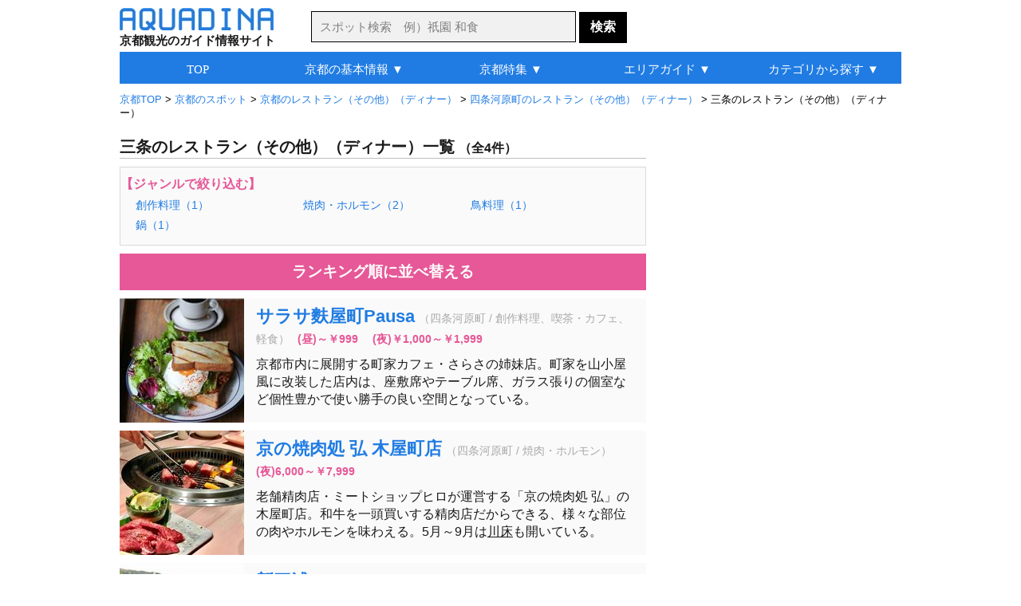

--- FILE ---
content_type: text/html
request_url: http://aquadina.com/kyoto/category/252392/
body_size: 6697
content:
<!DOCTYPE html>
<html lang="ja">
<head>
<meta charset="utf-8">
<title>三条のレストラン（その他）（ディナー）（4件） [アクアディーナ京都版]</title><meta name="description" content="三条のレストラン（その他）（ディナー）を厳選して紹介。写真や地図などの詳細情報も豊富で、おすすめの人気スポットや自分にぴったりの三条のレストラン（その他）（ディナー）が見つかります。">
<meta name="keywords" content="三条,グルメ,レストラン（その他）,ディナー">
<meta name="robots" content="noarchive">
<link rel="stylesheet" type="text/css" href="../../../common/css/base.css">
<link rel="stylesheet" type="text/css" href="../../../common/css/category/category.css">
<link rel="icon" href="http://aquadina.com/image/favicon.ico"><link rel="canonical" href="http://aquadina.com/kyoto/category/2033392/">
<link rel="alternate" media="only screen and (max-width: 640px)" href="http://aquadina.com/m/kyoto/category/index.php?id=252392">
</head>
<body>
<div id="wrapper"><header>
<div id="headerInner">
<div id="logo">
<a href="http://aquadina.com/kyoto/"><img src="http://aquadina.com/image/logo.jpg" alt="アクアディーナ" width="193" height="28"></a><p id="copy">京都観光のガイド情報サイト</p>
</div>
<form id="searchForm" action="http://aquadina.com/kyoto/search/" method="get">
<p id="search">
<input id="txtCountry" type="text" name="search" class="searchBox" placeholder="スポット検索　例）祇園 和食" value="">
<input type="submit" class="searchBotton"  value="検索">
</p>
</form>
</div>
</header>
<div id="contentInfo">
<p id="breadcrumbs">
<span itemscope itemtype="http://data-vocabulary.org/Breadcrumb">
<a href="http://aquadina.com/kyoto/" itemprop="url"><span itemprop="title">京都TOP</span></a>
 &gt; </span>
	<span itemscope itemtype="http://data-vocabulary.org/Breadcrumb">
	<a href="../1/" itemprop="url"><span itemprop="title">京都のスポット</span></a>
	 &gt; </span>
			<span itemscope itemtype="http://data-vocabulary.org/Breadcrumb">
			<a href="../393/" itemprop="url"><span itemprop="title">京都のレストラン（その他）（ディナー）</span></a>
			 &gt; </span>
			<span itemscope itemtype="http://data-vocabulary.org/Breadcrumb">
			<a href="../18392/" itemprop="url"><span itemprop="title">四条河原町のレストラン（その他）（ディナー）</span></a>
			 &gt; </span>三条のレストラン（その他）（ディナー）
</p></div><div id="mainLeft">
<h1>三条のレストラン（その他）（ディナー）一覧<span class="count">（全4件）</span></h1><div id="next"><p class="nextNav">【ジャンルで絞り込む】</p>
	<ul class="nextUl"><li class="nextLi"><a href="../252396/">創作料理（1）</a></li><li class="nextLi"><a href="../252404/">焼肉・ホルモン（2）</a></li><li class="nextLi"><a href="../252416/">鳥料理（1）</a></li><li class="nextLi"><a href="../252420/">鍋（1）</a></li></ul></div><!--■ next ■--><p class="pagingTop"></p>
<p id="ranking"><a href="http://aquadina.com/kyoto/category/252392/?rank=on">ランキング順に並べ替える</a></p>
<div id="spot" class="clearfix">
				<div class="spotList">
				<div class="spotListL">
				<a href="../../spot/3844/?genre=グルメ,レストラン（その他）,ディナー"><img src="../../spot/3844/image/thumbnail.jpg" alt="サラサ麩屋町Pausa" width="156" height="156"></a></div>
				<div class="spotListR">
				<h2 class="spotTitle"><a href="../../spot/3844/?genre=グルメ,レストラン（その他）,ディナー">サラサ麩屋町Pausa</a></h2><p class="spotCate">（四条河原町 / 創作料理、喫茶・カフェ、軽食）</p><p class="spotCharge">(昼)～￥999　(夜)￥1,000～￥1,999</p>
		<p class="spotDetail">京都市内に展開する町家カフェ・さらさの姉妹店。町家を山小屋風に改装した店内は、座敷席やテーブル席、ガラス張りの個室など個性豊かで使い勝手の良い空間となっている。</p>
		</div>
		</div>
				<div class="spotList">
				<div class="spotListL">
				<a href="../../spot/3862/?genre=グルメ,レストラン（その他）,ディナー"><img src="../../spot/3862/image/thumbnail.jpg" alt="京の焼肉処 弘 木屋町店" width="156" height="156"></a></div>
				<div class="spotListR">
				<h2 class="spotTitle"><a href="../../spot/3862/?genre=グルメ,レストラン（その他）,ディナー">京の焼肉処 弘 木屋町店</a></h2><p class="spotCate">（四条河原町 / 焼肉・ホルモン）</p><p class="spotCharge">(夜)6,000～￥7,999</p>
		<p class="spotDetail">老舗精肉店・ミートショップヒロが運営する「京の焼肉処 弘」の木屋町店。和牛を一頭買いする精肉店だからできる、様々な部位の肉やホルモンを味わえる。5月～9月は<a class="ruby" title="ゆか、かわどこ（料理店や茶屋が川の上や、屋外で川のよく見える位置に座敷を作り、料理を提供すること）">川床</a>も開いている。</p>
		</div>
		</div>
				<div class="spotList">
				<div class="spotListL">
				<a href="../../spot/3867/?genre=グルメ,レストラン（その他）,ディナー"><img src="../../spot/3867/image/thumbnail.jpg" alt="新三浦" width="156" height="156"></a></div>
				<div class="spotListR">
				<h2 class="spotTitle"><a href="../../spot/3867/?genre=グルメ,レストラン（その他）,ディナー">新三浦</a></h2><p class="spotCate">（四条河原町 / 鳥料理、鍋）</p><p class="spotCharge">(夜)￥6,000～￥7,999</p>
		<p class="spotDetail">1918年創業の水炊き専門店。井戸水と鶏ガラだけを10時間以上煮出してとった白濁スープには鶏の旨味が凝縮されており、特に〆の雑炊は絶品。5月から9月は<a class="ruby" title="ゆか、かわどこ（料理店や茶屋が川の上や、屋外で川のよく見える位置に座敷を作り、料理を提供すること）">川床</a>も楽しめる。</p>
		</div>
		</div>
				<div class="spotList">
				<div class="spotListL">
				<a href="../../spot/3868/?genre=グルメ,レストラン（その他）,ディナー"><img src="../../spot/3868/image/thumbnail.jpg" alt="京の焼肉処 弘 先斗町店" width="156" height="156"></a></div>
				<div class="spotListR">
				<h2 class="spotTitle"><a href="../../spot/3868/?genre=グルメ,レストラン（その他）,ディナー">京の焼肉処 弘 先斗町店</a></h2><p class="spotCate">（四条河原町 / 焼肉・ホルモン）</p><p class="spotCharge">(夜)￥6,000～￥7,999</p>
		<p class="spotDetail">老舗精肉店・ミートショップヒロが運営する京の焼肉処 弘の先斗町店。和牛を一頭買いする精肉店だからできる、様々な部位の肉やホルモンを味わえる。店内の落ち着いた雰囲気も魅力。</p>
		</div>
		</div></div><!--■ spot ■-->
<div class="ad_bottom"><script async src="//pagead2.googlesyndication.com/pagead/js/adsbygoogle.js"></script>
<!-- 京都_カテゴリ詳細_最下部_336_280 -->
<ins class="adsbygoogle"
     style="display:inline-block;width:336px;height:280px"
     data-ad-client="ca-pub-0299397314549912"
     data-ad-slot="5511117460"></ins>
<script>
(adsbygoogle = window.adsbygoogle || []).push({});
</script></div>
<p class="pagingBottom"></p>
</div><!--■ mainLeft ■--><div id="sub">
<div id="subContentUp"><script async src="//pagead2.googlesyndication.com/pagead/js/adsbygoogle.js"></script>
<!-- 京都_カテゴリ詳細_右上_300_600 -->
<ins class="adsbygoogle"
     style="display:inline-block;width:300px;height:600px"
     data-ad-client="ca-pub-0299397314549912"
     data-ad-slot="6987850663"></ins>
<script>
(adsbygoogle = window.adsbygoogle || []).push({});
</script></div>
	<div class="subContent">
	<p class="subTitle2">アクアディーナ公式アプリ</p>
	<div class="mapAppBackground">
	<div class="mapAppBoxLeft"><img src="http://aquadina.com/image/kyotomap.png" alt="京都観光地図アプリ" width="60" height="60"></div>
	<div class="mapAppBoxRight">
	<div class="mapAppBoxRightIn">
	<p class="mapAppName">京都観光地図</p>
	<p class="mapAppText">現在地周辺の観光スポットやグルメ、お土産を検索できる地図アプリ</p>
	</div>
	</div>
	<p class="mapAppLink">無料ダウンロード&nbsp;&nbsp;<a href="https://itunes.apple.com/jp/app/id1070877822">iPhone</a>&nbsp;/&nbsp;<a href="https://play.google.com/store/apps/details?id=com.viviaun.kyotomap">Android</a></p>
	</div>
	</div><div class="subContent"><p class="subTitle2">三条のグルメランキング</p>
		<div class="subContentList">
		<div class="subContentListL">
		<img class="subContentImage" src="../../spot/3840/image/thumbnail.jpg" alt="進々堂 三条河原町店" width="60" height="60"></div>
		<div class="subContentListR">
		<p class="subContentTextUp">1位：<a href="../../spot/3840/">進々堂 三条河原町店</a></p>
		<p class="subContentTextBottom2">喫茶・カフェ、軽食、パン</p></div></div>
		<div class="subContentList">
		<div class="subContentListL">
		<img class="subContentImage" src="../../spot/3619/image/thumbnail.jpg" alt="モリタ屋 木屋町店" width="60" height="60"></div>
		<div class="subContentListR">
		<p class="subContentTextUp">2位：<a href="../../spot/3619/">モリタ屋 木屋町店</a></p>
		<p class="subContentTextBottom2">すき焼き、しゃぶしゃぶ、ステーキ、鉄板焼き</p></div></div>
		<div class="subContentList">
		<div class="subContentListL">
		<img class="subContentImage" src="../../spot/3804/image/thumbnail.jpg" alt="茶香房 長竹" width="60" height="60"></div>
		<div class="subContentListR">
		<p class="subContentTextUp">3位：<a href="../../spot/3804/">茶香房 長竹</a></p>
		<p class="subContentTextBottom2">甘味処、喫茶・カフェ、和菓子</p></div></div>
		<div class="subContentList">
		<div class="subContentListL">
		<img class="subContentImage" src="../../spot/3634/image/thumbnail.jpg" alt="れんこん屋" width="60" height="60"></div>
		<div class="subContentListR">
		<p class="subContentTextUp">4位：<a href="../../spot/3634/">れんこん屋</a></p>
		<p class="subContentTextBottom2">割烹・小料理、居酒屋</p></div></div>
		<div class="subContentList">
		<div class="subContentListL">
		<img class="subContentImage" src="../../spot/3607/image/thumbnail.jpg" alt="めなみ" width="60" height="60"></div>
		<div class="subContentListR">
		<p class="subContentTextUp">5位：<a href="../../spot/3607/">めなみ</a></p>
		<p class="subContentTextBottom2">割烹・小料理、居酒屋</p></div></div><p id="flowerLink">＞<a class="subContentLink" href="http://aquadina.com/kyoto/category/126130/?rank=on">グルメランキング一覧</a></p></div><!--■ subContent  ■--><div class="subContent">
<p class="subTitle3">旅行関連サイト</p>
	<p class="affiliateBox">
	<a href="https://px.a8.net/svt/ejp?a8mat=3B7HIT+FP0DV6+14CS+66H9D" rel="nofollow"><img border="0" width="234" height="60" alt="" src="https://www26.a8.net/svt/bgt?aid=200223605949&wid=001&eno=01&mid=s00000005230001038000&mc=1"></a>
<img border="0" width="1" height="1" src="https://www14.a8.net/0.gif?a8mat=3B7HIT+FP0DV6+14CS+66H9D" alt="">
	</p>
	<p class="affiliateBox">
	<a href="https://rpx.a8.net/svt/ejp?a8mat=3B7HIT+FDP5DE+2HOM+6J4I9&rakuten=y&a8ejpredirect=http%3A%2F%2Fhb.afl.rakuten.co.jp%2Fhgc%2F0eb4779e.5d30c5ba.0eb4779f.b871e4e3%2Fa20022362622_3B7HIT_FDP5DE_2HOM_6J4I9%3Fpc%3Dhttp%253A%252F%252Ftravel.rakuten.co.jp%252F%26m%3Dhttp%253A%252F%252Ftravel.rakuten.co.jp%252F" rel="nofollow"><img src="http://hbb.afl.rakuten.co.jp/hsb/0ea7f9ab.b1fc7b6b.0ea7f99d.1ac92fca/153145/" border="0"></a><img border="0" width="1" height="1" src="https://www15.a8.net/0.gif?a8mat=3B7HIT+FDP5DE+2HOM+6J4I9" alt="">
	</p>
	<p class="affiliateBox">
	<a href="https://px.a8.net/svt/ejp?a8mat=3B7HIT+G69YEQ+1OK+6D4GH" rel="nofollow"><img border="0" width="234" height="60" alt="" src="https://www29.a8.net/svt/bgt?aid=200223605978&wid=001&eno=01&mid=s00000000218001069000&mc=1"></a>
<img border="0" width="1" height="1" src="https://www15.a8.net/0.gif?a8mat=3B7HIT+G69YEQ+1OK+6D4GH" alt="">
	</p></div><div class="subContent">	
	<div class="shareBox">

	<a href="https://twitter.com/share?url=http%3A%2F%2Faquadina.com%2Fkyoto%2Fcategory%2F252392%2F&text=%E4%B8%89%E6%9D%A1%E3%81%AE%E3%83%AC%E3%82%B9%E3%83%88%E3%83%A9%E3%83%B3%EF%BC%88%E3%81%9D%E3%81%AE%E4%BB%96%EF%BC%89%EF%BC%88%E3%83%87%E3%82%A3%E3%83%8A%E3%83%BC%EF%BC%89%20-%20%E3%82%A2%E3%82%AF%E3%82%A2%E3%83%87%E3%82%A3%E3%83%BC%E3%83%8A%E4%BA%AC%E9%83%BD%20%7C%20" target="_blank">
	<img src="http://aquadina.com/image/twitter.png" width="40" height="40" alt="ツイートする">
	</a>

	<a href="https://www.facebook.com/sharer/sharer.php?u=http%3A%2F%2Faquadina.com%2Fkyoto%2Fcategory%2F252392%2F" target="_blank">
	<img src="http://aquadina.com/image/facebook.png" width="40" height="40" alt="シェアする" class="shareButtonLeft">
	</a>


	<a href="https://plus.google.com/share?url=http%3A%2F%2Faquadina.com%2Fkyoto%2Fcategory%2F252392%2F" target="_blank">
	<img src="http://aquadina.com/image/googleplus.jpg" width="40" height="40" alt="シェアする" class="shareButtonLeft">
	</a>

	<a href="http://b.hatena.ne.jp/entry/http%3A%2F%2Faquadina.com%2Fkyoto%2Fcategory%2F252392%2F" target="_blank">
	<img src="http://aquadina.com/image/hatena.jpg" width="40" height="40" alt="シェアする" class="shareButtonLeft">
	</a>
	</div></div>
</div><!--■ sub ■-->
	<div id="bottomArea">
	<div class="peripheral">

	<p id="peripheralTitle">京都のグルメ特集</p>
		<div class="peripheralSpot">
		<img src="../../special/maccha-sweets/thumbnail.jpg" alt="抹茶スイーツ" width="156" height="156">
		<p class="peripheralName"><a href="../../special/maccha-sweets/">抹茶スイーツ</a></p>
		</div>
		<div class="peripheralSpot">
		<img src="../../special/kawadoko/thumbnail.jpg" alt="川床" width="156" height="156">
		<p class="peripheralName"><a href="../../special/kawadoko/">川床</a></p>
		</div>
		<div class="peripheralSpot">
		<img src="../../special/retro-cafe/thumbnail.jpg" alt="レトロ喫茶" width="156" height="156">
		<p class="peripheralName"><a href="../../special/retro-cafe/">レトロ喫茶</a></p>
		</div></div></div><div class="bottomAreaAd"><div class="subContent"><script async src="//pagead2.googlesyndication.com/pagead/js/adsbygoogle.js"></script>
<!-- 京都_カテゴリ詳細_リンクユニット_最下部 -->
<ins class="adsbygoogle"
     style="display:block"
     data-ad-client="ca-pub-0299397314549912"
     data-ad-slot="3883989057"
     data-ad-format="link"></ins>
<script>
(adsbygoogle = window.adsbygoogle || []).push({});
</script></div></div>
<div id="globalNavi" class="clearfix">
<ul id="menu">
	<li><a href="http://aquadina.com/kyoto/">TOP</a></li>
	<li><p>京都の基本情報 ▼</p>
		<ul>
		<!--<li class="gnfirst"><a href="http://aquadina.com/kyoto/guide/">京都ってどんなところ？</a></li>-->
		<li class="gnfirst"><a href="http://aquadina.com/kyoto/guide/area/">京都の観光マップ</a></li>
		<li><a href="http://aquadina.com/kyoto/guide/sightseeing/">おすすめの観光スポット</a></li>
		<!--<li><a href="http://aquadina.com/kyoto/guide/gourmet/">おすすめのグルメ</a></li>-->
		<!--<li><a href="http://aquadina.com/kyoto/guide/souvenir/">おすすめのお土産</a></li>-->
		<!--<li><a href="http://aquadina.com/kyoto/guide/event/">季節の見所・イベント</a></li>-->
		<li><a href="http://aquadina.com/kyoto/guide/flower/">花の見頃一覧</a></li>
		<li><a href="http://aquadina.com/kyoto/guide/parking/">駐車場情報</a></li>
		</ul>
	</li>
	<li><p>京都特集 ▼</p>
		<ul>
		<li class="gnfirst"><a href="http://aquadina.com/kyoto/special/cherryblossoms/">桜</a></li>
		<li><a href="http://aquadina.com/kyoto/special/autumnleaves/">紅葉</a></li>
		<li><a href="http://aquadina.com/kyoto/special/hydrangea/">アジサイ</a></li>
		<li><a href="http://aquadina.com/kyoto/special/ume/">梅</a></li>
		<li><a href="http://aquadina.com/kyoto/special/buddhist-image/">仏像</a></li>
		<li><a href="http://aquadina.com/kyoto/special/japanese-garden/">庭園</a></li>
		<li><a href="http://aquadina.com/kyoto/special/power-spot/">パワースポット</a></li>
		<li><a href="http://aquadina.com/kyoto/special/zen/">坐禅・写経・写仏</a></li>
		<li><a href="http://aquadina.com/kyoto/special/amulet/">お守り</a></li>
		<li><a href="http://aquadina.com/kyoto/special/kawadoko/">川床</a></li>
		<li><a href="http://aquadina.com/kyoto/special/maccha-sweets/">抹茶スイーツ</a></li>
		<li><a href="http://aquadina.com/kyoto/special/retro-cafe/">レトロ喫茶</a></li>
		<li><a href="http://aquadina.com/kyoto/special/">特集一覧</a></li>
		</ul>
	</li>
	<li><a href="http://aquadina.com/kyoto/guide/area/">エリアガイド ▼</a>
		<ul>
		<li class="gnfirst2">洛中</li>
		<li><a href="http://aquadina.com/kyoto/guide/area/nijyo/">└二条城・京都御所周辺</a></li>
		<li><a href="http://aquadina.com/kyoto/guide/area/shijyokawaramachi/">└四条河原町</a></li>
		<li><a href="http://aquadina.com/kyoto/guide/area/nishijin/">└西陣</a></li>
		<li><a href="http://aquadina.com/kyoto/guide/area/kyotoeki/">└京都駅周辺</a></li>
		<li class="ulNone">洛北</li>
		<li><a href="http://aquadina.com/kyoto/guide/area/kamigamo/">└上賀茂・下鴨</a></li>
		<li><a href="http://aquadina.com/kyoto/guide/area/oohara/">└大原</a></li>
		<li><a href="http://aquadina.com/kyoto/guide/area/kurama/">└鞍馬・貴船</a></li>
		<li class="ulNone">洛東</li>
		<li><a href="http://aquadina.com/kyoto/guide/area/ichijyoji/">└一乗寺・修学院</a></li>
		<li><a href="http://aquadina.com/kyoto/guide/area/ginkakuji/">└岡崎・銀閣寺周辺</a></li>
		<li><a href="http://aquadina.com/kyoto/guide/area/kiyomizudera/">└清水寺周辺</a></li>
		<li><a href="http://aquadina.com/kyoto/guide/area/gion/">└祇園</a></li>
		<li><a href="http://aquadina.com/kyoto/guide/area/daigo/">└醍醐</a></li>
		<li class="ulNone">洛西</li>
		<li><a href="http://aquadina.com/kyoto/guide/area/arashiyama/">└嵐山・嵯峨野</a></li>
		<li><a href="http://aquadina.com/kyoto/guide/area/kinkakuji/">└金閣寺周辺</a></li>
		<!--<li><a href="http://aquadina.com/kyoto/guide/area/nishiyama/">└西山</a></li>-->
		<!--<li><a href="http://aquadina.com/kyoto/guide/area/katurarikyu/">└桂離宮・鈴虫寺</a></li>-->
		<li><a href="http://aquadina.com/kyoto/guide/area/takao/">└高雄</a></li>
		<li class="ulNone">洛南</li>
		<li><a href="http://aquadina.com/kyoto/guide/area/hushimiinari/">└伏見稲荷・東福寺周辺</a></li>
		<li><a href="http://aquadina.com/kyoto/guide/area/hushimi/">└伏見</a></li>
		<li><a href="http://aquadina.com/kyoto/guide/area/uji/">└宇治</a></li>
		<!--<li><li class="ulNone">その他</li>-->
		<!--<li><a href="http://aquadina.com/kyoto/guide/area/hieizan/">└比叡山</a></li>-->
		</ul>
	</li>
	<li><a href="http://aquadina.com/kyoto/category/1/">カテゴリから探す ▼</a>
		<ul>
		<li class="gnfirst2">ジャンルから探す</li>
		<!--<li><a href="http://aquadina.com/kyoto/category/1878/">└ホテル・旅館</a></li>-->
		<!--<li><a href="http://aquadina.com/kyoto/category/1852/">└日帰り温泉</a></li>-->
		<li><a href="http://aquadina.com/kyoto/category/2/">└観光スポット</a></li>
		<li><a href="http://aquadina.com/kyoto/category/71/">└季節の花</a></li>
		<li><a href="http://aquadina.com/kyoto/category/131/">└グルメ</a></li>
		<li><a href="http://aquadina.com/kyoto/category/476/">└買い物・お土産</a></li>
		<li class="ulNone">エリアから探す</li>
		<li><a href="http://aquadina.com/kyoto/category/9000/">└岡崎・銀閣寺周辺</a></li>
		<li><a href="http://aquadina.com/kyoto/category/12000/">└清水寺周辺</a></li>
		<li><a href="http://aquadina.com/kyoto/category/15000/">└祇園</a></li>
		<li><a href="http://aquadina.com/kyoto/category/18000/">└四条河原町</a></li>
		<li><a href="http://aquadina.com/kyoto/category/27000/">└嵐山・嵯峨野</a></li>
		<li><a href="http://aquadina.com/kyoto/category/30000/">└金閣寺周辺</a></li>
		<li><a href="http://aquadina.com/kyoto/category/33000/">└京都駅周辺</a></li>
		<li><a href="http://aquadina.com/kyoto/category/45000/">└宇治</a></li>
		<li><a href="http://aquadina.com/kyoto/category/1/">└すべてのエリア</a></li>
		</ul>
	</li>
</ul>
</div><footer><div id="footer">
<ul class="footerUl">
<li class="footerLi"><a class="footerA" href="http://aquadina.com/kyoto/">京都TOP</a></li>
<li class="footerLi"><a class="footerA" href="http://aquadina.com/kamakura/">鎌倉TOP</a></li>
<li class="footerLi"><a class="footerA" href="http://aquadina.com/hakone/">箱根TOP</a></li>
</ul>
<ul class="footerUl">
<li class="footerLi"><a class="footerA" href="http://aquadina.com/kyoto/category/">カテゴリ一覧</a></li>
<li class="footerLi"><a class="footerA" href="http://aquadina.com/kyoto/keywords/">五十音別インデックス</a></li>
<li class="footerLi"><a class="footerA" href="http://aquadina.com/kyoto/keywords/area">エリア別インデックス</a></li>
<li class="footerLi"><a class="footerA" href="http://aquadina.com/kyoto/guide/parking/">駐車場一覧</a></li>
<li class="footerLi"><a class="footerA" href="http://aquadina.com/kyoto/guide/charge/">拝観料・拝観時間一覧</a></li>
<li class="footerLi"><a class="footerA" href="http://aquadina.com/kyoto/sitemap/">サイトマップ</a></li>
</ul>

<ul id="footerUl2">
<li class="footerLi"><a class="footerA" href="http://aquadina.com/company/">運営会社</a></li>
<!--<li class="footerLi"><a class="footerA" href="http://aquadina.com/recruit/">採用情報</a></li>-->
<li class="footerLi"><a class="footerA" href="http://aquadina.com/policy/">運営ポリシー</a></li>
<li class="footerLi"><a class="footerA" href="http://aquadina.com/terms/">利用規約</a></li>
<li class="footerLi"><a class="footerA" href="http://aquadina.com/privacy/">個人情報保護方針</a></li>
<li class="footerLi"><a class="footerA" href="http://aquadina.com/contact/">お問い合わせ・ご要望</a></li>
<li class="footerLi"><a class="footerA" href="http://viviaun.co.jp/">みんなのひとり時間</a></li><br>
</ul>

<ul class="footerUl">
<li class="footerLi">ニュースや天気を読み上げるアラーム時計 - 目覚ましニュース</li><br>
<!--<li class="footerLi"><a class="footerA" href="https://itunes.apple.com/us/app/mao-beininattara-jiaoetekureru/id1141666852?mt=8" target="_blank">目覚ましニュース（iOS版）</a></li>-->
<li class="footerLi">（<a class="footerA" href="https://play.google.com/store/apps/details?id=com.viviaun.newsalerm" target="_blank">android</a> | <a class="aquadina" href="https://itunes.apple.com/jp/app/id1169532111" target="_blank">iOS</a>）</li>
</ul>

<ul class="footerUl">
<li class="footerLi">座りすぎを防いで肩こりや腰痛を解消するタイマー - スタンドアップタイマー</li><br>
<li class="footerLi">（<a class="footerA" href="https://play.google.com/store/apps/details?id=com.viviaun.standuptimer" target="_blank">android</a> | <a class="aquadina" href="https://itunes.apple.com/jp/app/id1485405267" target="_blank">iOS</a>）</li>
</ul>

<address>Copyrights (C) ViviAun Co., Ltd. All Rights Reserved. 無断転載禁止</address>
<p id="footerTopLink"><a href="#">▲ページTOPへ戻る</a></p>
</div>
<link rel="stylesheet" href="http://code.jquery.com/ui/1.11.4/themes/cupertino/jquery-ui.min.css">
<style type="text/css">
	/* リスト内のデータフォーカス時のカラー */
	.ui-state-focus {
		border: 1px solid #000!important;
		background: #000!important;
		color: #fff!important;
	}
</style>
<script type="text/javascript" src="http://code.jquery.com/jquery-1.11.2.min.js"></script>
<script type="text/javascript" src="http://code.jquery.com/ui/1.11.4/jquery-ui.min.js"></script>
<script type="text/javascript" src="http://aquadina.com/common/php/search/countryList.php?region=kyoto"></script>
<script>
$(function() {
    $("#txtCountry").autocomplete({
	
        source : function(request, response) {
            var re   = new RegExp("(" + request.term + ")"),
                list = [];
 
            $.each(dataList, function(i, values) {
                if(values[0].match(re) || values[1].match(re)) {
                    list.push(values[1]);
                }
            });
            response(list);
        },

	select:function(event,ui){
		location.href="http://aquadina.com/kyoto/search/?flg=suggest&search="+ui.item.value;
	},
	
	delay: 200,
	minLength: 2
    });
});
</script></footer>
</div><!--■ wrapper ■-->
<script src="http://aquadina.com/common/js/analytics.js"></script>
</body>
</html>

--- FILE ---
content_type: text/html; charset=utf-8
request_url: https://www.google.com/recaptcha/api2/aframe
body_size: 265
content:
<!DOCTYPE HTML><html><head><meta http-equiv="content-type" content="text/html; charset=UTF-8"></head><body><script nonce="Jtzvb-bIJxYUIabMevcs3g">/** Anti-fraud and anti-abuse applications only. See google.com/recaptcha */ try{var clients={'sodar':'https://pagead2.googlesyndication.com/pagead/sodar?'};window.addEventListener("message",function(a){try{if(a.source===window.parent){var b=JSON.parse(a.data);var c=clients[b['id']];if(c){var d=document.createElement('img');d.src=c+b['params']+'&rc='+(localStorage.getItem("rc::a")?sessionStorage.getItem("rc::b"):"");window.document.body.appendChild(d);sessionStorage.setItem("rc::e",parseInt(sessionStorage.getItem("rc::e")||0)+1);localStorage.setItem("rc::h",'1769224776209');}}}catch(b){}});window.parent.postMessage("_grecaptcha_ready", "*");}catch(b){}</script></body></html>